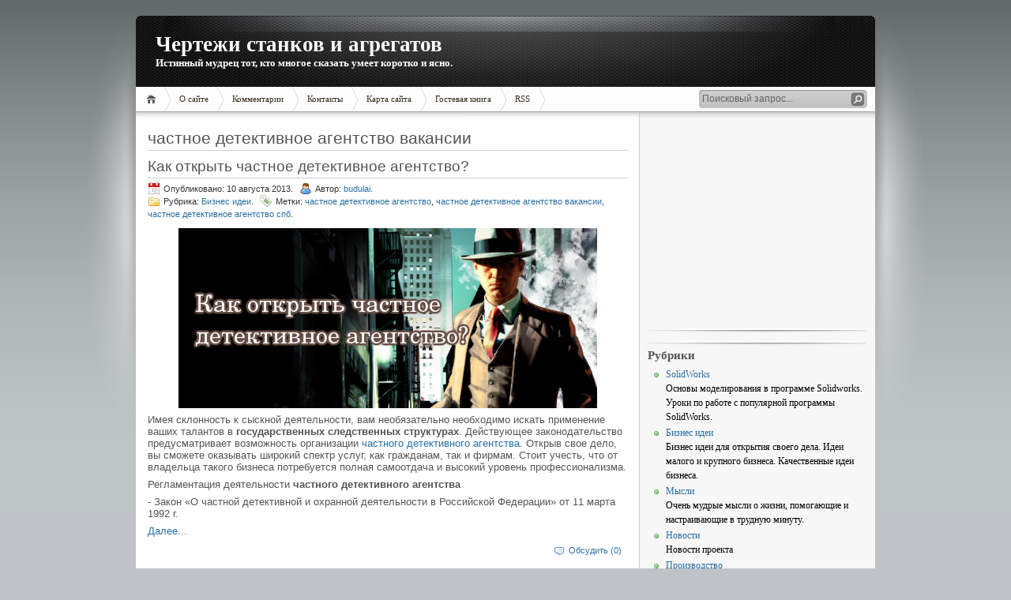

--- FILE ---
content_type: text/html; charset=UTF-8
request_url: http://sdelaisebe.ru/tag/%D1%87%D0%B0%D1%81%D1%82%D0%BD%D0%BE%D0%B5+%D0%B4%D0%B5%D1%82%D0%B5%D0%BA%D1%82%D0%B8%D0%B2%D0%BD%D0%BE%D0%B5+%D0%B0%D0%B3%D0%B5%D0%BD%D1%82%D1%81%D1%82%D0%B2%D0%BE+%D0%B2%D0%B0%D0%BA%D0%B0%D0%BD%D1%81%D0%B8%D0%B8
body_size: 6309
content:
<!DOCTYPE HTML PUBLIC "-//W3C//DTD HTML 4.01 Transitional//EN" "http://www.w3.org/TR/html4/loose.dtd">
<html><head>
	<title>частное детективное агентство вакансии</title>
	<meta http-equiv="Content-Type" content="text/html; charset=UTF-8">
	<meta name="generator" content="MaxSite CMS">
	<meta name="description" content="На данном сайте вы найдете чертежи самых востребованных станков и агрегатов.">
	<meta name="keywords" content="чертежи,чертежи скачать,своими руками чертежи,бесплатные чертежи,сборочный чертеж,изготовление чертежей,готовые чертежи">
	<link rel="shortcut icon" href="http://sdelaisebe.ru/application/maxsite/templates/inove/favicon.ico" type="image/x-icon">
	<link rel="shortcut" href="http://sdelaisebe.ru/application/maxsite/templates/inove/favicon.ico" type="image/x-icon">	
	<link rel="stylesheet" href="http://sdelaisebe.ru/application/maxsite/templates/inove/style.css" type="text/css" media="screen">
	<link rel="alternate" type="application/rss+xml" title="RSS 2.0" href="http://sdelaisebe.ru/feed">
	<script src="http://sdelaisebe.ru/application/maxsite/common/jquery/jquery.min.js"></script>
	

</head>
<body>
<!--[if IE 6]><link rel="stylesheet" href="http://sdelaisebe.ru/application/maxsite/templates/inove/ie6.css" media="screen"><![endif]-->
<!--[if IE 7]><link rel="stylesheet" href="http://sdelaisebe.ru/application/maxsite/templates/inove/ie7.css" media="screen"><![endif]-->
<!--[if IE 8]><link rel="stylesheet" href="http://sdelaisebe.ru/application/maxsite/templates/inove/ie8.css" media="screen"><![endif]-->

<!-- end header -->
<div id="all-wrap">
<div id="container">
	<div id="headers">
		<div id="headers-wrap">
			<div id="header1">
				<h1><a href="http://sdelaisebe.ru/" style="">Чертежи станков и агрегатов</a></h1> 
				<h2><span style="">Истинный мудрец тот, кто многое сказать умеет коротко и ясно.</span></h2>
				<div class="r1"></div>
				<div class="r2"></div>
			</div><!-- div id="header1" -->
			
			<div id="header2">
				<div id="MainMenu">
					<div id="tab">
						<ul>
							<li class="first"><a href="http://sdelaisebe.ru/"><span>Главная</span></a></li>
<li><a href="http://sdelaisebe.ru/about"><span>О сайте</span></a></li>
<li><a href="http://sdelaisebe.ru/comments"><span>Комментарии</span></a></li>
<li><a href="http://sdelaisebe.ru/contact"><span>Контакты</span></a></li>
<li><a href="http://sdelaisebe.ru/sitemap"><span>Карта сайта</span></a></li>
<li><a href="http://sdelaisebe.ru/guestbook"><span>Гостевая книга</span></a></li>
<li class="last"><a href="http://sdelaisebe.ru/feed"><span>RSS</span></a></li>
 
							<li class="lastmenu"><a href="javascript:void(0);"></a></li>
						</ul>
						<div id="searchbox">
							<form name="f_search" action="" method="get" onsubmit="location.href='http://sdelaisebe.ru/search/' + encodeURIComponent(this.s.value).replace(/%20/g, '+'); return false;">
								<div class="content">
								<input class="textfield" type="text" name="s" id="s" size="24" onfocus="if (this.value == 'Поисковый запрос...') {this.value = '';}" onblur="if (this.value == '') {this.value = 'Поисковый запрос...';}" value="Поисковый запрос..." />
								<input class="button" type="submit" id="searchsubmit" name="Submit" value="" />
								</div>
							</form>
						</div><!-- div class= -->
						
					</div><!-- div id="tab" -->
				</div><!-- div id="MainMenu" -->
				<div class="r1"></div>
				<div class="r2"></div>
			</div><!-- div id="header2" -->

			<div id="header3">
				<div class="r1"></div>
				<div class="r2"></div>
			</div><!-- div id="header3" -->

		</div><!-- div id="headers-wrap" -->
	</div><!-- div id="headers" -->

	<div id="sub-container">
		<div id="wrapper">
			<div id="content">
				<div class="content-top"></div>
				<div class="content-all">
				
<div class="type type_tag">
<h1 class="category">частное детективное агентство вакансии</h1>
<div class="page_only">
<h1><a href="http://sdelaisebe.ru/page/chastnoe-detektivnoe-agentstvo" title="Как открыть частное детективное агентство?">Как открыть частное детективное агентство?</a></h1><div class="info"><div class="date"><span>Опубликовано: 10 августа 2013.</span></div><div class="author"><span>Автор: <a href="http://sdelaisebe.ru/author/1">budulai</a>.</span></div><br /><div class="category"><span>Рубрика: <a href="http://sdelaisebe.ru/category/biznes-idei">Бизнес идеи</a>.</span></div><div class="tags"><span>Метки: <a href="http://sdelaisebe.ru/tag/%D1%87%D0%B0%D1%81%D1%82%D0%BD%D0%BE%D0%B5+%D0%B4%D0%B5%D1%82%D0%B5%D0%BA%D1%82%D0%B8%D0%B2%D0%BD%D0%BE%D0%B5+%D0%B0%D0%B3%D0%B5%D0%BD%D1%82%D1%81%D1%82%D0%B2%D0%BE" rel="tag">частное детективное агентство</a>, <a href="http://sdelaisebe.ru/tag/%D1%87%D0%B0%D1%81%D1%82%D0%BD%D0%BE%D0%B5+%D0%B4%D0%B5%D1%82%D0%B5%D0%BA%D1%82%D0%B8%D0%B2%D0%BD%D0%BE%D0%B5+%D0%B0%D0%B3%D0%B5%D0%BD%D1%82%D1%81%D1%82%D0%B2%D0%BE+%D0%B2%D0%B0%D0%BA%D0%B0%D0%BD%D1%81%D0%B8%D0%B8" rel="tag">частное детективное агентство вакансии</a>, <a href="http://sdelaisebe.ru/tag/%D1%87%D0%B0%D1%81%D1%82%D0%BD%D0%BE%D0%B5+%D0%B4%D0%B5%D1%82%D0%B5%D0%BA%D1%82%D0%B8%D0%B2%D0%BD%D0%BE%D0%B5+%D0%B0%D0%B3%D0%B5%D0%BD%D1%82%D1%81%D1%82%D0%B2%D0%BE+%D1%81%D0%BF%D0%B1" rel="tag">частное детективное агентство спб</a>.</span></div></div><div class="page_content">

<p align="center"><a href="http://sdelaisebe.ru/uploads/chastnoe-detektivnoe-agentstvo.jpg"><img src="http://sdelaisebe.ru/uploads/chastnoe-detektivnoe-agentstvo.jpg" alt="частное детективное агентство" title="частное детективное агентство"></a></p>
<p>Имея склонность к сыскной деятельности, вам необязательно необходимо искать применение ваших талантов в <b>государственных следственных структурах</b>. Действующее законодательство предусматривает возможность организации <a href="http://sdelaisebe.ru/page/chastnoe-detektivnoe-agentstvo" title="частного детективного агентства">частного детективного агентства</a>. Открыв свое дело, вы сможете оказывать широкий спектр услуг, как гражданам, так и фирмам. Стоит учесть, что от владельца такого бизнеса потребуется полная самоотдача и высокий уровень профессионализма.</p>
<p>Регламентация деятельности <b>частного детективного агентства</b></p>
<p>- Закон «О частной детективной и охранной деятельности в Российской Федерации» от 11 марта 1992 г.</p>
<p><span class="cut"><a href="http://sdelaisebe.ru/page/chastnoe-detektivnoe-agentstvo#cut" title="Далее...">Далее...</a></span></p>
<div class="comments-link"><span class="comments-cloud"><a href="http://sdelaisebe.ru/page/chastnoe-detektivnoe-agentstvo#comments">Обсудить (0)</a></span></div></div>
</div><!--div class="page_only"-->

</div><!-- class="type type_tag" -->
				
				</div><!--div class="content-all"-->
				<div class="content-bottom"></div>
			</div><!-- div id="content" -->
		</div> <!-- div id="wrapper" -->
		
		<div id="sidebars"><div class="r1"></div>
		
			<div id="sidebar1">
				<div class="wrap">
				
<div class="widget widget_1_1 text_block_widget text_block_widget_0"><div class="w0"><div class="w1"><p align="center"><script type="text/javascript"><!--
google_ad_client = "ca-pub-6166316474194592";
/* sdelaisebe-right */
google_ad_slot = "9180268699";
google_ad_width = 250;
google_ad_height = 250;
//-->
</script>
<script type="text/javascript"
src="http://pagead2.googlesyndication.com/pagead/show_ads.js">
</script></p></div><div class="w2"></div></div></div>

<div class="widget widget_1_2 sape_widget sape_widget_0"><div class="w0"><div class="w1"><script type="text/javascript">
<!--
var _acic={dataProvider:10,allowCookieMatch:false};(function(){var e=document.createElement("script");e.type="text/javascript";e.async=true;e.src="https://www.acint.net/aci.js";var t=document.getElementsByTagName("script")[0];t.parentNode.insertBefore(e,t)})()
//-->
</script></div><div class="w2"></div></div></div>

<div class="widget widget_1_3 category_widget category_widget_0"><div class="w0"><div class="w1"><h2 class="box"><span>Рубрики</span></h2>
<ul class="is_link">
<li><a href="http://sdelaisebe.ru/category/solidworks" title="SolidWorks">SolidWorks</a> <sup></sup><br>Основы моделирования в программе Solidworks. Уроки по работе с популярной программы SolidWorks.</li>
<li><a href="http://sdelaisebe.ru/category/biznes-idei" title="Бизнес идеи">Бизнес идеи</a> <sup></sup><br>Бизнес идеи для открытия своего дела. Идеи малого и крупного бизнеса. Качественные идеи бизнеса.</li>
<li><a href="http://sdelaisebe.ru/category/mysli" title="Мысли">Мысли</a> <sup></sup><br>Очень мудрые мысли о жизни, помогающие и настраивающие в трудную минуту.</li>
<li><a href="http://sdelaisebe.ru/category/news" title="Новости">Новости</a> <sup></sup><br>Новости проекта</li>
<li><a href="http://sdelaisebe.ru/category/proizvodstvo" title="Производство">Производство</a> <sup></sup><br>Бизнес по производству. Методы производства разных деталей.</li>
<li><a href="http://sdelaisebe.ru/category/frezernye-stanki" title="Фрезерные станки">Фрезерные станки</a> <sup></sup><br>Все о фрезерных станках. Как правильно работать на фрезерных станках. Для чего нужны фрезерные станки.</li>
<li><a href="http://sdelaisebe.ru/category/chertezhi-agregatov" title="Чертежи агрегатов">Чертежи агрегатов</a> <sup></sup><br>Самодельные кукурузотеребилки. Чертежи агрегатов.</li>
</ul>
</div><div class="w2"></div></div></div>

<div class="widget widget_1_4 page_views_widget page_views_widget_0"><div class="w0"><div class="w1"><h2 class="box"><span>Многие рекомендуют</span></h2><ul class="is_link page_views">
<li><a href="http://sdelaisebe.ru/page/kak-otkryt-svoju-picceriju-s-nulja-biznes-plan-s-chego-nachat-skolko-stoit-i-kakie-nuzhny-dokumenty" title="Просмотров в сутки: 36">Как открыть свою пиццерию с нуля: бизнес план, с чего начать, сколько стоит и какие нужны документы</a> <sup>36</sup></li>
<li><a href="http://sdelaisebe.ru/page/biznes-ideja-otkryvaem-vulkanizaciju" title="Просмотров в сутки: 17">Бизнес-идея: открываем вулканизацию</a> <sup>17</sup></li>
<li><a href="http://sdelaisebe.ru/page/about" title="Просмотров в сутки: 16">О сайте</a> <sup>16</sup></li>
<li><a href="http://sdelaisebe.ru/page/kazino-sol-mesto-gde-osushhestvljajutsja-samye-jarkie-mechty" title="Просмотров в сутки: 12">Казино SOL: Место, где осуществляются самые яркие мечты</a> <sup>12</sup></li>
<li><a href="http://sdelaisebe.ru/page/prodazha-suvenirnoj-i-podarochnoj-produkcii-cherez-internet" title="Просмотров в сутки: 11">Продажа сувенирной и подарочной продукции через интернет</a> <sup>11</sup></li>
<li><a href="http://sdelaisebe.ru/page/kukuruzoterebilka-lpk-02" title="Просмотров в сутки: 11">[Чертежи]Кукурузотеребилка ЛПК-02</a> <sup>11</sup></li>
<li><a href="http://sdelaisebe.ru/page/chertezhilentochnaja-pilorama" title="Просмотров в сутки: 10">[Чертежи]Ленточная пилорама</a> <sup>10</sup></li>
<li><a href="http://sdelaisebe.ru/page/shkaf-kupe-na-zakaz-v-chem-vygoda" title="Просмотров в сутки: 9">Шкаф купе на заказ. В чем выгода?</a> <sup>9</sup></li>
<li><a href="http://sdelaisebe.ru/page/biznes-ideja-izgotovlenie-nakleek-na-noutbuki" title="Просмотров в сутки: 9">Бизнес-идея: изготовление наклеек на ноутбуки</a> <sup>9</sup></li>
<li><a href="http://sdelaisebe.ru/page/biznes-ideja-dezinsekcija-pomeshhenij" title="Просмотров в сутки: 9">Бизнес-идея: дезинсекция помещений</a> <sup>9</sup></li>
</ul>
</div><div class="w2"></div></div></div>

<div class="widget widget_1_5 random_pages_widget random_pages_widget_0"><div class="w0"><div class="w1"><h2 class="box"><span>Случайные статьи</span></h2><ul class="is_link random_pages">
<li><a href="http://sdelaisebe.ru/page/transformiruemye-stoly-dlja-domashnego-interera">Трансформируемые столы для домашнего интерьера</a></li>
<li><a href="http://sdelaisebe.ru/page/proizvodstvo-nezamerzajushhej-zhidkosti-kak-biznes">Производство незамерзающей жидкости как бизнес</a></li>
<li><a href="http://sdelaisebe.ru/page/biznes-ideja-otkryvaem-magazin-igrushek">Бизнес-идея: открываем магазин игрушек</a></li>
</ul>
</div><div class="w2"></div></div></div>

<div class="widget widget_1_6 tagclouds_widget tagclouds_widget_0"><div class="w0"><div class="w1"><h2 class="box"><span>Метки</span></h2><div class="tagclouds"><span style="font-size: 230%"><a href="http://sdelaisebe.ru/tag/%D0%B1%D0%B8%D0%B7%D0%BD%D0%B5%D1%81">бизнес</a><sub style="font-size: 7pt;">7</sub></span> <span style="font-size: 160%"><a href="http://sdelaisebe.ru/tag/%D0%BC%D0%B5%D0%B1%D0%B5%D0%BB%D1%8C">мебель</a><sub style="font-size: 7pt;">4</sub></span> <span style="font-size: 160%"><a href="http://sdelaisebe.ru/tag/%D1%81%D1%82%D0%BE%D0%BB">стол</a><sub style="font-size: 7pt;">4</sub></span> <span style="font-size: 160%"><a href="http://sdelaisebe.ru/tag/%D1%84%D0%BE%D1%80%D1%82%D1%83%D0%BD%D0%B0">фортуна</a><sub style="font-size: 7pt;">4</sub></span> <span style="font-size: 160%"><a href="http://sdelaisebe.ru/tag/%D0%BF%D1%80%D0%BE%D0%B8%D0%B7%D0%B2%D0%BE%D0%B4%D1%81%D1%82%D0%B2%D0%BE">производство</a><sub style="font-size: 7pt;">4</sub></span> <span style="font-size: 137%"><a href="http://sdelaisebe.ru/tag/%D1%85%D0%BE%D1%80%D0%BE%D1%88%D0%B8%D0%B5+%D0%B4%D0%B5%D0%BD%D1%8C%D0%B3%D0%B8">хорошие деньги</a><sub style="font-size: 7pt;">3</sub></span> <span style="font-size: 137%"><a href="http://sdelaisebe.ru/tag/%D0%B2%D1%8B%D0%B8%D0%B3%D1%80%D1%8B%D1%88">выигрыш</a><sub style="font-size: 7pt;">3</sub></span> <span style="font-size: 137%"><a href="http://sdelaisebe.ru/tag/%D0%91%D0%B8%D0%B7%D0%BD%D0%B5%D1%81+%D0%B8%D0%B4%D0%B5%D1%8F">Бизнес идея</a><sub style="font-size: 7pt;">3</sub></span> <span style="font-size: 137%"><a href="http://sdelaisebe.ru/tag/%D0%B2%D0%B5%D0%B7%D0%B5%D0%BD%D0%B8%D0%B5">везение</a><sub style="font-size: 7pt;">3</sub></span> <span style="font-size: 137%"><a href="http://sdelaisebe.ru/tag/%D0%B4%D0%B5%D0%BD%D1%8C%D0%B3%D0%B8">деньги</a><sub style="font-size: 7pt;">3</sub></span> <span style="font-size: 137%"><a href="http://sdelaisebe.ru/tag/%D0%B1%D1%8B%D1%81%D1%82%D1%80%D1%8B%D0%B9+%D0%B7%D0%B0%D1%80%D0%B0%D0%B1%D0%BE%D1%82%D0%BE%D0%BA">быстрый заработок</a><sub style="font-size: 7pt;">3</sub></span> <span style="font-size: 137%"><a href="http://sdelaisebe.ru/tag/%D0%B1%D1%8B%D1%81%D1%82%D1%80%D1%8B%D0%B9+%D0%B4%D0%BE%D1%85%D0%BE%D0%B4">быстрый доход</a><sub style="font-size: 7pt;">3</sub></span> </div></div><div class="w2"></div></div></div>

<div class="widget widget_1_7 text_block_widget text_block_widget_2"><div class="w0"><div class="w1"><p align="center"><img src="https://informer.yandex.ru/informer/35877170/3_1_FFFFFFFF_EFEFEFFF_0_pageviews"
style="width:88px; height:31px; border:0;" alt="Яндекс.Метрика" title="Яндекс.Метрика: данные за сегодня (просмотры, визиты и уникальные посетители)" onclick="try{Ya.Metrika.informer({i:this,id:35877170,lang:'ru'});return false}catch(e){}" />

<!-- Yandex.Metrika counter -->
<script type="text/javascript">
    (function (d, w, c) {
        (w[c] = w[c] || []).push(function() {
            try {
                w.yaCounter35877170 = new Ya.Metrika({
                    id:35877170,
                    clickmap:true,
                    trackLinks:true,
                    accurateTrackBounce:true,
                    webvisor:true
                });
            } catch(e) { }
        });

        var n = d.getElementsByTagName("script")[0],
            s = d.createElement("script"),
            f = function () { n.parentNode.insertBefore(s, n); };
        s.type = "text/javascript";
        s.async = true;
        s.src = "https://mc.yandex.ru/metrika/watch.js";

        if (w.opera == "[object Opera]") {
            d.addEventListener("DOMContentLoaded", f, false);
        } else { f(); }
    })(document, window, "yandex_metrika_callbacks");
</script>
<noscript><div><img src="https://mc.yandex.ru/watch/35877170" style="position:absolute; left:-9999px;" alt="" /></div></noscript>
<!-- /Yandex.Metrika counter -->
</p></div><div class="w2"></div></div></div>

<div class="widget widget_1_8 text_block_widget text_block_widget_3"><div class="w0"><div class="w1"><h2 class="box"><span>Лучшие продажи</span></h2><a href="http://sdelaisebe.ru/page/kukuruzoterebilka-lpk-02"><img src="http://sdelaisebe.ru/uploads/rightkuk.png" alt="[Чертежи]Кукурузотеребилка ЛПК-02" title="[Чертежи]Кукурузотеребилка ЛПК-02"></a>
<a href="http://sdelaisebe.ru/page/chertezhikruglopalochnyj-stanok-vihrevaja-golovka"><img src="http://sdelaisebe.ru/uploads/rightkuk2.png" alt="[Чертежи]Круглопалочный станок - вихревая головка" title="[Чертежи]Круглопалочный станок - вихревая головка"></a>
<a href="http://sdelaisebe.ru/page/chertezhilentochnaja-pilorama"><img src="http://sdelaisebe.ru/uploads/lentpil.jpg" alt="[Чертежи]Ленточная пилорама" title="[Чертежи]Ленточная пилорама"></a></div><div class="w2"></div></div></div>

<div class="widget widget_1_9 last_comments_widget last_comments_widget_0"><div class="w0"><div class="w1"><h2 class="last_comment">Бизнес-идея: производство асфальтобетонных смесей</h2>
<ul class="is_link last_comment">
<li class="last_comment_anonim"><a href="http://www.sdelaisebe.ru/page/biznes-ideja-proizvodstvo-asfaltobetonnyh-smesej#comment-112" id="comment-112"><strong>септик »</strong>  
Оригинальная идея. Интересно сколько времени он на это потратил
</a></li>
<li class="last_comment_anonim"><a href="http://www.sdelaisebe.ru/page/biznes-ideja-proizvodstvo-asfaltobetonnyh-smesej#comment-771" id="comment-771"><strong>Витали »</strong>  
Отлично!!! Вместо книги на ночь.
</a></li>
<li class="last_comment_users  last_comment_users_1"><a href="http://www.sdelaisebe.ru/page/biznes-ideja-proizvodstvo-asfaltobetonnyh-smesej#comment-787" id="comment-787"><strong>budulai »</strong>  
Спасибо всем, очень приятно!
</a></li>
</ul>
<h2 class="last_comment">Букмекерские конторы и ставки на спорт</h2>
<ul class="is_link last_comment">
<li class="last_comment_anonim"><a href="http://www.sdelaisebe.ru/page/bukmekerskie-kontory-i-stavki-na-sport#comment-109" id="comment-109"><strong>Петяк »</strong>  
И как это автору не влом столько времени на написание статей тратить, мы конечно очень благодарны, но вот я на...</a></li>
<li class="last_comment_users  last_comment_users_1"><a href="http://www.sdelaisebe.ru/page/bukmekerskie-kontory-i-stavki-na-sport#comment-786" id="comment-786"><strong>budulai »</strong>  
Петяк, мы любим наше дело, пишем о всем интересном.
Спасибо что читаете нас.
</a></li>
</ul>
</div><div class="w2"></div></div></div>
				</div><!-- div class=wrap -->
			</div><!-- div id="sidebar-1" -->

		<div class="r2"></div></div><!-- div id="sidebars" -->
		
	</div><!-- div id="sub-container" -->
	
	
<div id="footer">

	&copy; Чертежи станков и агрегатов, 2025<br/>Работает | Шаблон: iNove | Время: 0.3956 | SQL: 7 | Память: 4.1MB | <a href="http://sdelaisebe.ru/login">Вход</a><p>При копировании материала ссылка на SdelaiSebe.ru обязательна!</p>
</div>



</div><!-- div id="container" -->
</div><!-- div id="all-wrap" -->

</body>
</html>



--- FILE ---
content_type: text/html; charset=utf-8
request_url: https://www.google.com/recaptcha/api2/aframe
body_size: 268
content:
<!DOCTYPE HTML><html><head><meta http-equiv="content-type" content="text/html; charset=UTF-8"></head><body><script nonce="M4Re5UYK6LDKkYqrV55Sdw">/** Anti-fraud and anti-abuse applications only. See google.com/recaptcha */ try{var clients={'sodar':'https://pagead2.googlesyndication.com/pagead/sodar?'};window.addEventListener("message",function(a){try{if(a.source===window.parent){var b=JSON.parse(a.data);var c=clients[b['id']];if(c){var d=document.createElement('img');d.src=c+b['params']+'&rc='+(localStorage.getItem("rc::a")?sessionStorage.getItem("rc::b"):"");window.document.body.appendChild(d);sessionStorage.setItem("rc::e",parseInt(sessionStorage.getItem("rc::e")||0)+1);localStorage.setItem("rc::h",'1764465553365');}}}catch(b){}});window.parent.postMessage("_grecaptcha_ready", "*");}catch(b){}</script></body></html>

--- FILE ---
content_type: text/css
request_url: http://sdelaisebe.ru/application/maxsite/templates/inove/style.css
body_size: 3587
content:
#sidebars,
#sidebars div.r1,
#sidebars div.r2,
#sidebar-top,
#sidebar-top div.wrap,
#sidebar1,
#sidebar1 div.wrap,
#sidebar2,
#sidebar2 div.wrap {
	padding:0;
	margin:0;
}

* {
	padding:0;
	margin:0;
}

html,
body {
	margin:0;
	padding:0;
}

body {
	font:62.5%/1em Verdana;
	background:#bfc2c7 url(images/bg.jpg) repeat-x;
}

p {
	margin:3px 0px 7px 0px;
}

ul,
ol {
	margin-left:15px;
}

a {
	color:#2970a6;
	text-decoration:none;
}

a:hover {
	color:#2970a6;
	text-decoration:underline;
}

a img {
	border:none;
	text-decoration:none;
}

a img,
a:visited img,
a:hover img,
a img:hover,
img+a,
img+a:hover {
	border:none;
	text-decoration:none;
}

h1 {font-size:16pt; line-height:1.2em; margin:0; font-weight:normal;}
h2 {font-size:15pt; margin:5px 0 10px 0;}
h3 {font-size:14pt; margin:12px 0 12px 0;}
h4 {font-size:9pt; margin:5px 0 10px 0;}
h5 {font-size:8pt; margin:5px 0 10px 0;}
h6 {font-size:7pt; margin:5px 0 10px 0;}

/* structure */
#all-wrap {background:url(images/light.gif) center top no-repeat; padding:20px 0 0 0;}
#container {width:936px; margin:0 auto; font-size:9pt; line-height:1.3em; background:#fff;}
#headers {}
#headers-wrap {}

#header1 {background:#444 url(images/header.jpg) no-repeat; height:90px; font-family:Georgia, "Times New Roman", Times, serif;}
#header1 div.r1 {}
#header1 div.r2 {}
#header1 h1 {padding:20px 0 0 25px; font-size:20pt; font-weight:bold;}
#header1 h1 a {color:#fff;}
#header1 h1 a:hover {}
#header1 h2 {padding:0 0 0 25px; margin:0; color:#fff; font-size:10pt;}

#header2 {}
#header2 div.r1 {}
#header2 div.r2 {}
#header2 h1 {}
#header2 h1 a {}
#header2 h1 a:hover {}
#header2 h2 {}

#header3 {background:url(images/header-shadow.gif) no-repeat; height:10px;}
#header3 div.r1 {}
#header3 div.r2 {}
#header3 h1 {}
#header3 h1 a {}
#header3 h1 a:hover {}
#header3 h2 {}

#sub-container {float:left; width:934px; padding:0; border-right:2px #f7f7f7 solid; background:}
#wrapper {float:left; width:100%; padding:0; background:#fff url(images/bg-wrapper.gif) repeat-y right;}

#content {width:608px; color:#555; font-family:Verdana, Arial; font-size:10pt; margin:10px 0 0 15px; min-height:300px; float:left; clear:left;}
#content div.content-top {}
#content div.content-bottom {}

#sidebars {float:right; width:296px; margin-left:-300px; border-left:1px solid #ccc; background:#f7f7f7;}
#sidebars div.r1 {}
#sidebars div.r2 {}

#sidebar-top {margin-right:10px;}
#sidebar-top div.wrap {}

#sidebar1 {margin-right:10px;}
#sidebar1 div.wrap {}

#sidebar2 {margin-right:10px;}
#sidebar2 div.wrap {}

#footer {clear:both; text-align:center; background:#f7f7f7 url(images/footer.gif); padding:10px 0; color:#555; font-size:8pt; height:68px; border-top:1px solid #ccc;}
#footer a {color:#555;}

#footer-out {clear:both; text-align:center;}

*html #wrapper {overflow:hidden;}
*+html #wrapper {overflow:hidden;}
*html #content {overflow:hidden;}
*+html #content {overflow:hidden;}
*html #sidebar1 {overflow:hidden;}
*+html #sidebar1 {overflow:hidden;}
*html #sidebar2 {overflow:hidden;}
*+html #sidebar2 {overflow:hidden;}
*html #sidebar-top {overflow:hidden;}
*+html #sidebar-top {overflow:hidden;}
*html #sidebars {overflow:hidden;}
*+html #sidebars {overflow:hidden;}

a.perelink {color:#000;}
a.current_url {font-weight:bold; }
li.current_url a {font-weight:bold;}
li.current_url li a {font-weight:normal;}
li.current-page a {font-weight:normal;}

#MainMenu {margin:0; background:#fdfdfd; height:31px;}
#tab ul {margin:0;}
#tab li {display:inline; list-style:none;}
#tab li a
{
	background:transparent url(images/menu.gif) no-repeat;
	display:block;
	color:#382E1F;
	height:31px;
	line-height:31px;
	padding:0 20px;
	margin-left:-10px;
	text-decoration:none;
	font-size:11px;
	float:left;
	z-index:1;
}
#tab li.lastmenu a, #tab li.lastmenu a:hover  {background-position:0 0; cursor:default;}
#tab li a:hover {background-position:0 -31px;}
#tab li.first a {background-position:0 -93px; width:45px; padding:0; margin-left:0; text-indent:-999em;}
#tab li.first a:hover {background-position:0 -124px;}
#tab li.selected.first a {background-position:0 -155px;}
#tab li.selected a {background-position:0 -62px;}

.content {margin:0;}
#searchbox {
	background: url(images/searchbox.gif) no-repeat;
	width:209px;
	height:23px;
	display:block;
	float:right;
	margin-top:4px;
	margin-right:10px;
	padding:4px 2px 4px 2px;
}
#searchbox .textfield {
	background:none;
	border:0px;
	color:#666;
	font-size:9pt;
	width:185px;
	float:left;
	margin-right:2px;
	padding-left:2px;
}
#searchbox .button {
	background:none;
	border:0px;
	width:18px;
	height:18px;
	cursor:pointer;
	float:left;
	margin-top:0px;
}

#content ul, #content ol {margin-top:10px; margin-bottom:10px;}
#content ul ul, #content ol ol {margin-top:0px; margin-bottom:0px;}
li {margin-left:30px;}

p.info a {font-size:8pt;}

/* H */
h1.category {font-size:16pt; border-bottom:1px solid #3C5FB3;}
h3.category {font-size:8pt; font-weight:normal;}
#content h2, #content h1 {border-bottom:1px solid #ccc; line-height:1.4em; margin-bottom:5px; font-family:Georgia, Verdana, Arial, sans-serif}
#content h1 a {font-size:14pt; color:#555;}
#content h1 a:hover {text-decoration:none; color:#2970a6;}

h2.box {margin:0 0 5px 0; color:#555555; font-family:Georgia, Verdana; font-size:11pt;}
h2.last_comment {font-size:9pt; margin-top:10px; color:#555; border-bottom:dashed #ccc 1px;}

blockquote, pre
{
	background:#F4F5F7 url(images/blockquote.gif) 3px 3px no-repeat;
	border:1px dashed #CCC;
	padding:8px 12px 8px 36px;
	margin:5px 0;
}
blockquote p {width:100%; margin:20px 0 10px 0;}

/* DIV */
div.page_only {margin-top:0;}
div.widget {margin:5px 0 5px 10px; background:#f7f7f7; font-family:Georgia, Verdana; }
div.widget div.w0 {position:relative;}
div.widget div.w1 {}
div.widget div.w2 {font-size:1pt; height:6px; background:url(images/widgetsep.gif) no-repeat; margin-top:10px;}
div.widget a {color:#2970a6;}

div.loginform {position:fixed; top:20%; left:50%; margin-top:50px; margin-left:-100px; text-align:left;  padding:20px 20px 20px 15px; border:3px outset #ddd; background:#eee; width:200px; font-size:8pt;}
* html div.loginform {position:absolute;}

div.twitter {}
div.twitter p {border-bottom:1px solid #ddd; padding:0 0 10px 0;}
div.twitter a {font-weight:bold;}

div.pagination {background:#edeff0; border:1px solid #ccc; padding:3px; font-size:8pt; margin:25px 0 10px 0; text-align:center;}
div.pagination strong {background:#2970a6; color:#fff; padding:2px;}

div.page_content {margin-bottom:20px;}
div.info {margin:0 0 10px 0; color:#333;}
div.info div {font-size:10pt; margin:3px 0 3px 0; display:inline;}

div.info span,
div.info a
{
	font-size:8pt;
}

div.tagclouds {text-align:center;}
div.tagclouds span {line-height:1.4em; padding:4px;}
div.tagclouds a:hover {background:#2970a6; color:#fff; text-decoration:none;}

div.catclouds {text-align:center;}
div.catclouds span {line-height:1.4em;}
div.catclouds a:hover {background:#2970a6; color:#fff; text-decoration:none;}

div.home_top {}

div.page_other_pages {margin:20px 0 20px 0;}
div.page_other_pages h3 {font: normal 14pt Georgia, Vedrana, Arial, serif; color:#555; margin:0 0 5px 0;}
div.page_other_pages ul {list-style-type:square;}

/* LIST */
ul.is_link {margin:0px 0px 10px 3px; padding:0px; list-style-type:none; line-height:1.5em;}
ul.is_link ul {list-style-type:none;}

ul.is_link li {margin:0px; background:url(images/bullet.gif) no-repeat 0 4px; padding:2px 0 0 20px;}
ul.is_link li li {margin:0 auto;}

li.level0, li.level0 a {}
li.count0 {color:grey;}

ul.category {color:gray;}

ul.last_comment {font-size:8pt; }
ul.last_comment em {display:block; color:gray; text-align:right;}
ul.last_comment li {margin-bottom:7px;}

div.comments ul.last_comment li {margin:5px 0;}
ul.links div {margin:0px 0 5px 0; font-style:italic; color:gray; line-height:1.0em; font-size:0.9em;}

/* CALENDAR */
div.calendar table {width:100%;}
div.calendar td {border:1px solid #fff; text-align:center; padding:1px; font-size:8pt;}
div.calendar tr.week td {background:#ddd;}
div.calendar div.today {background:#2970a6; color:#fff;}
div.calendar div.today-content {background:#2970a6;}
div.calendar td a {text-decoration:underline;}

/* COMMENTS */
div.comment-form {line-height:1.2em; width:100%;}
div.comment-form label {font-size:8pt; margin:0 0 0 3px;}
div.comment-form p {margin:3px;}
div.comment-form input.text {width:300px; margin:3px;}
div.comment-form input.no-margin {width:auto; margin:3px; }
div.comment-form textarea {width:99%; margin:3px;}
*html div.comment-form textarea {width:95%; margin:3px;}
div.comment-form span { position:relative; top:-5px; font-size:8pt; color:gray;}
div.comment-form span.black {color:#000;}
div.comment-form input.comments_submit {width:120px; margin-left:2px; font-size:8pt;}
div.comment-form input.comments_captha {width:90px;}
div.comment-form img { position:relative; top:7px; }

div.comment-form div.comments-reg {border:1px solid #ccc; margin:10px 0; background:#fff; padding:10px;}
div.comment-form div.comments-reg p {font-size:8pt; margin-top:10px; padding:10px; background:#fafafa; border:1px solid #ddd;}
div.comment-form div.comments-noreg {border:1px solid #ccc; margin:10px 0; background:#fff; padding:10px;}
div.comment-form div.comments-textarea {border:1px solid #ccc; margin:10px 0; background:#f7f7f7; padding:10px;}
div.comment-form div.comments-user {border:1px solid #ccc; margin:10px 0; background:#f7f7f7; padding:10px; font-weight:bold;}

div.comment-ok {background:#40A040; color:#fff; padding:10px; text-align:center; font-weight:bold;}
div.comment-error {background:#FF4040; color:#fff; padding:10px; text-align:center; font-weight:bold;}
div.comment-form .comment_button input {margin:0px; padding:0 5px; font-size:8pt;}

div.comments-link {margin:10px 0 0 0; text-align:right; font-size:8pt;}

div.comments h3,
h3.comments,
form.comusers-form h3
{
	font: normal 14pt Georgia, Vedrana, Arial, serif;
	margin:10px 0 20px 0;
}

div.comments blockquote {padding:8px; margin:10px 0 10px 0; background:#fff; border:1px dashed #ccc;}

div.comments ol {list-style:none; margin:0;}
div.comments li {margin:0 0 10px; 0;}

.comment .comuser {
	float:left;
	width:84px;
	text-align:center;
}
.comment .pic {
	background:url(images/commentpoint.png) 100% 33% no-repeat;
	padding-right:14px;
	margin-top:10px;
}
.comment .name {
	width:70px;
	padding-right:14px;
	font-weight:normal;
	overflow:hidden;
}
.comment .avatar {
	border:1px solid #ddd;
}
.comment .cominfo {
	background:#EDEFF0 url(images/comment-content.gif) 0 0 no-repeat;
	float:left;
	padding:10px 15px 0;
	width:494px;
	font-size:10px;
}
.comment .date, 
{
	float:left;
}

.comment .content {
	background:url(images/comment-content.gif) 100% 100% no-repeat;
	margin:0 -15px;
	padding:0 15px 10px;
	line-height:145%;
	font-size:10pt;
}

#flogin span {display:block; font-weight:bold; margin:5px 0;}
#flogin_user {width:98%;}
#flogin_password {width:98%;}
#flogin_submit { margin:5px 0;}

.text,
#flogin_user, 
#flogin_password,
#comments_author,
#comments_password,
#comments_content,
.comments_captha,
#contact_name,
#contact_mail,
#contact_phone,
#contact_url,
#contact_subject,
#contact_antispam,
.contact-form textarea,
form.comusers-form p input,
form.comusers-form p select,
form.comusers-form p textarea
{
	background:#fff url(images/textfield.gif) top repeat-x;
	border:1px solid #a6a6a6;
	padding:4px 2px 4px 2px;
	font-size:9pt;
}

.contact-form table td {width:50%;}

#flogin_submit,
.comments_submit
{
	font-size:8t;
}

/* comusers*/
form.comusers-form p strong {width:301px; display:block; float:left; font-weight:normal;}
form.comusers-form p input, form.comusers-form p select {width:301px;}
form.comusers-form p textarea {width:301px; height:200px;}
form.comusers-form p  {background:#fff;}
form.comusers-form p.info  {background:none; color:#B00000; margin:0 0 15px 0; border:1px solid #B00000; padding:3px; text-align:center;}

/* SITEMAP */
div.sitemap ul {list-style-type:none; margin:0;}
div.sitemap h3 {margin:15px 0 5px 0;}
h2.sitemap {margin:25px 0 0 0; background:#ddd; padding:3px;}

/* IMG */
img.text {margin:5px 10px 5px 0px;}
img.text-left {float:left; margin:5px 10px 5px 0px;}
img.text-right {float:right; margin:5px 0 5px 10px;}
img.text-center {margin:0 auto; display:block;}
img.border {border:1px solid #3D61B6; }
img.smiley {vertical-align:middle;}

/*  PRE to OL */
div.pre {background:#F0F0F0; padding:5px; overflow:auto; wi1dth:99%; margin:0 0 10px 0;}
ol.pre {line-hei1ght:1em; font-family:monospace; padding:0; margin:0 0 0 30px;  }
ol.pre li {padding:0; margin:0; #fff-space:pre; line-he1ight:0.8em;}
ol.pre li.odd {background:none;}
ol.pre span.php-comment {color:gray;}

/* OTHER */
span.cut {display:block; }
div.break {clear:both;}

div.date, div.author, div.category, div.tags, span.comments-cloud, div.edit-link {padding-left:20px; padding-right:8px;}

div.date {background:url(images/date.gif) no-repeat;}
div.author {background:url(images/user.gif) no-repeat;}
div.category {background:url(images/folder.gif) no-repeat;}
div.tags {background:url(images/tag_green.gif) no-repeat;}
span.comments-cloud {background:url(images/comment.gif) no-repeat;}
div.edit-link {background:url(images/edit.gif) no-repeat;}
